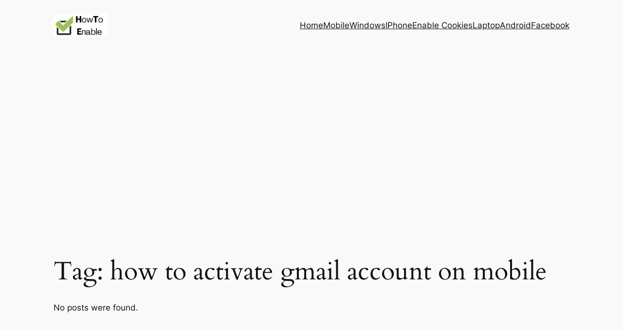

--- FILE ---
content_type: text/html; charset=utf-8
request_url: https://www.google.com/recaptcha/api2/aframe
body_size: 267
content:
<!DOCTYPE HTML><html><head><meta http-equiv="content-type" content="text/html; charset=UTF-8"></head><body><script nonce="X36HjIe3YuyZrsTUgbGZqg">/** Anti-fraud and anti-abuse applications only. See google.com/recaptcha */ try{var clients={'sodar':'https://pagead2.googlesyndication.com/pagead/sodar?'};window.addEventListener("message",function(a){try{if(a.source===window.parent){var b=JSON.parse(a.data);var c=clients[b['id']];if(c){var d=document.createElement('img');d.src=c+b['params']+'&rc='+(localStorage.getItem("rc::a")?sessionStorage.getItem("rc::b"):"");window.document.body.appendChild(d);sessionStorage.setItem("rc::e",parseInt(sessionStorage.getItem("rc::e")||0)+1);localStorage.setItem("rc::h",'1768938511848');}}}catch(b){}});window.parent.postMessage("_grecaptcha_ready", "*");}catch(b){}</script></body></html>